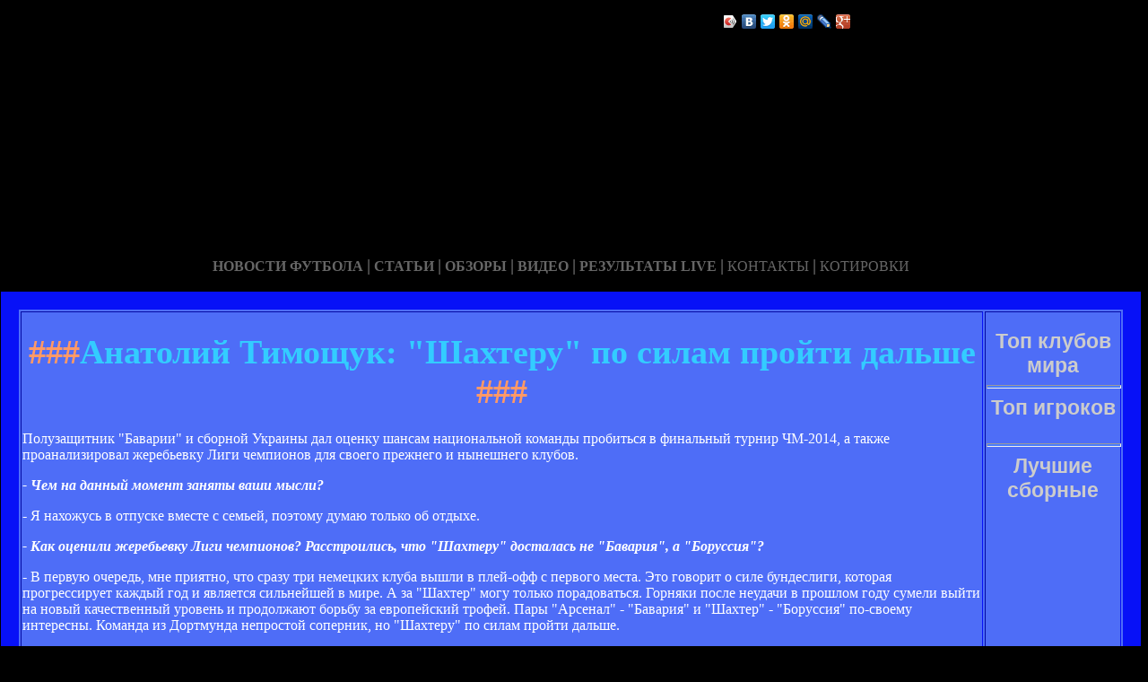

--- FILE ---
content_type: text/html; charset=utf-8
request_url: http://publopicasso.ru/anaoliy_iocsuk_saeru_po_sila_proyi_dalse.html
body_size: 20861
content:






<!DOCTYPE HTML PUBLIC "-//W3C//DTD HTML 4.01 Transitional//EN" "http://www.w3.org/TR/html4/loose.dtd">
 <html>

<head>
<meta name="yandex-verification" content="f0c48d4978a4de89" />
<meta http-equiv="content-type" content="text/html; charset=utf-8" />
<title>Анатолий Тимощук: "Шахтеру" по силам пройти дальше | Сайт про Анатолия Тимощука</title>
<meta name="keywords" content="" />
<meta name="description" content="" />
<meta name='yandex-verification' content='41d3695847f2c274' />
<link href="favicon.ico" rel="shortcut icon" type="image/x-icon" />


</head>



<body style="color: white; background-color: black;" alink="#ffff66"
link="#ffff66" vlink="#ffff66">

<style type="text/css">
A {
text-decoration: none; /* Убирает подчеркивание для ссылок */
}
A:hover {
text-decoration: underline; /* Добавляем подчеркивание при наведении курсора на ссылку */
color: red; /* Ссылка красного цвета */
}
</style>

<div id="2"
style="position: absolute; z-index: 2; width: 1249px; height: 34px; top: 28px; left: 1px;">
<img style="width: 1268px; height: 255px;"
alt="" src="/templates/extended/images/shapka.png"></div>

<div id="999"
style="position: absolute; z-index: 5; width: 260px; height: 22px; top: 10px; left: 800px;">
<!--noindex-->
<script type="text/javascript" src="//yandex.st/share/share.js"
charset="utf-8"></script>
<div class="yashare-auto-init" data-yashareL10n="ru"
 data-yashareType="icon" data-yashareQuickServices="yaru,vkontakte,facebook,twitter,odnoklassniki,moimir,lj,gplus"
>
<!--/noindex-->
</div>
</div>

<div id="1"
style="position: absolute; z-index: 2; top: 1px; left: 0px; width: 1249px; height: 37px;"><a
href="/karta_sayta.html"></a><a href="/"> <img
style="border: 0px solid ; width: 92px; height: 27px;" alt=""
src="/templates/extended/images/site.gif"></a>
<a href="/karta_sayta.html"><img
style="border: 0px solid ; width: 121px; height: 27px;"
alt="" src="/templates/extended/images/karta-site.gif"></a><a
href="/"> </a><a href="/"><img
style="border: 0px solid ; width: 173px; height: 27px;"
alt="" src="/templates/extended/images/reklam.gif"></a><a
href="/mail.sent.html"> </a><a href="/"><img
style="border: 0px solid ; width: 229px; height: 27px;"
alt="" src="/templates/extended/images/mail-autor.gif"></a>
</div>

<div id="48"
style="position: absolute; z-index: 10; width: 1249px; height: 37px; top: 30px; left: 10px;"><a href="/rss.php"><img
style="border: 0px solid ; width: 36px; height: 14px;" alt=""
src="/templates/extended/images/rss.jpeg"></a>
</div>






<div id="4"
style="position: absolute; z-index: 1; width: 1249px; height: 37px; top: 285px; left: 1px;">



<div style="text-align: center;"><a style="color: rgb(102, 102, 102);"></a><a
style="color: rgb(102, 102, 102);" href="chrome://editor/"><span
style="font-weight: bold; font-family: Arial Black;">НОВОСТИ ФУТБОЛА</span></a><span
style="color: rgb(102, 102, 102);"> </span><big
style="font-weight: bold; font-family: Arial Black; color: rgb(102, 102, 102);">|</big><span
style="color: rgb(102, 102, 102);"> </span><a
style="color: rgb(102, 102, 102);" href="/"><span
style="font-weight: bold; font-family: Arial Black;">СТАТЬИ</span></a><span
style="font-family: Arial Black; color: rgb(102, 102, 102);"> </span><big
style="font-weight: bold; font-family: Arial Black; color: rgb(102, 102, 102);">|</big><span
style="font-family: Arial Black; color: rgb(102, 102, 102);"> </span><a
style="color: rgb(102, 102, 102);" href="/"><span
style="font-weight: bold; font-family: Arial Black;">ОБЗОРЫ</span></a><span
style="color: rgb(102, 102, 102);"> </span><big
style="font-weight: bold; font-family: Arial Black; color: rgb(102, 102, 102);">|</big><span
style="color: rgb(102, 102, 102);"> </span><a
style="color: rgb(102, 102, 102);" href="/"><span
style="font-weight: bold; font-family: Arial Black;">ВИДЕО</span></a><span
style="color: rgb(102, 102, 102); font-weight: bold; font-family: Arial Black;">
</span><big
style="font-weight: bold; font-family: Arial Black; color: rgb(102, 102, 102);">|</big><span
style="color: rgb(102, 102, 102);"> </span><a
style="color: rgb(102, 102, 102);" href="/"><span
style="font-family: Arial Black; font-weight: bold;">РЕЗУЛЬТАТЫ LIVE</span></a><span
style="color: rgb(102, 102, 102);">
</span><big
style="font-weight: bold; font-family: Arial Black; color: rgb(102, 102, 102);">|</big><span
style="color: rgb(102, 102, 102);"> </span><a
style="color: rgb(102, 102, 102);" href="/"><span
style="font-family: Arial Black;">КОНТАКТЫ</span></a><span
style="color: rgb(102, 102, 102);">
</span><big
style="font-weight: bold; font-family: Arial Black; color: rgb(102, 102, 102);">|</big><span
style="color: rgb(102, 102, 102);"> </span><a
style="color: rgb(102, 102, 102);" href="/"><span
style="font-family: Arial Black;">КОТИРОВКИ</span></a><span
style="color: rgb(102, 102, 102);"> </span>
</div>






<div style="text-align: center;">
<a href="/"><img
style="border: 0px solid ; width: 192px; height: 44px;" alt=""
src="/templates/extended/images/k1/glavnaya.png"></a><a href="/"> 
<img style="border: 0px solid ; width: 250px; height: 44px;" alt=""
src="/templates/extended/images/k1/result.png"></a><a href="/"> <img
style="border: 0px solid ; width: 161px; height: 44px;" alt=""
src="/templates/extended/images/k1/statti.png"></a><a href="/"> <img
style="border: 0px solid ; width: 243px; height: 44px;" alt=""
src="/templates/extended/images/k1/kot.png"></a>

</div>
























<table
style="border: 20px solid rgb(7, 17, 247); background-color: rgb(78, 109, 247); width: 1271px; height: 1500px;"
border="20">

<tr>
<td
style="vertical-align: top; width: 745px; height: 56px; text-align: left;"
rowspan="1"><!-- start content -->
<div id="content">
<div class="post">
<div class="entry">


<h1 style="text-align: center;"><big><span
style="color: rgb(255, 153, 102);">###</span><span
style="color: rgb(51, 204, 255);">Анатолий Тимощук: "Шахтеру" по силам пройти дальше</span><span
style="color: rgb(255, 153, 102);"> ###</span></big></h1>


       
    

<div style="text-align: center;">
<!--код Contema--> 

</div>    
    
    <p></p>    
   <div class="mads-block"></div>    
     


    
       
    
<p>Полузащитник "Баварии" и сборной Украины дал оценку шансам национальной команды пробиться в финальный турнир ЧМ-2014, а также проанализировал жеребьевку Лиги чемпионов для своего прежнего и нынешнего клубов.</p><p><em><strong>- Чем на данный момент заняты ваши мысли?</strong></em></p><p>- Я нахожусь в отпуске вместе с семьей, поэтому думаю только об отдыхе.</p><p><em><strong>- Как оценили жеребьевку Лиги чемпионов? Расстроились, что "Шахтеру" досталась не "Бавария", а "Боруссия"?</strong></em></p><p>- В первую очередь, мне приятно, что сразу три немецких клуба вышли в плей-офф с первого места. Это говорит о силе бундеслиги, которая прогрессирует каждый год и является сильнейшей в мире. А за "Шахтер" могу только порадоваться. Горняки после неудачи в прошлом году сумели выйти на новый качественный уровень и продолжают борьбу за европейский трофей. Пары "Арсенал" - "Бавария" и "Шахтер" - "Боруссия" по-своему интересны. Команда из Дортмунда непростой соперник, но "Шахтеру" по силам пройти дальше.</p><p>В данный момент важно перестроиться с группового турнира на матчи плей-офф. У "Боруссии" в этом сезоне отношение к матчам Лиги чемпионов очень ответственное. Видно, что команда действует организованнее, чем в прошлые сезоны. В составе ряд классных исполнителей, которые два года подряд побеждали в бундеслиге. Но если "Шахтер" продемонстрирует лучший футбол - шансы пройти в четвертьфинал есть.</p><p>Если говорить о сопернике "Баварии" то, на мой взгляд, "Арсенал" уступает нам в классе и потенциале. Хотя в Англии всегда тяжело играть с любой командой. Надеюсь, мы хорошо подготовимся нынешней зимой и вернемся к той форме, в которой были до перерыва.</p><p><em><strong>- Между тем, ходят разговоры, что вы усиленно подыскиваете новый клуб. Тимощук открыт для предложений?</strong></em></p><p>- Нет, я ничего не подыскиваю, но для интересных предложений всегда открыт.</p><p><em><strong>- Каким должен быть новый клуб, что он полностью соответствовал вашим амбициям и желаниям?</strong></em></p><p>- Еще рано говорить о смене обстановки. Давайте не будем торопить события. Когда появится что-то конкретное - вы об этом узнаете. А что до личного желания, то я всегда выбираю клубы, которые ставят перед собой максимальные цели.</p><p><em><strong>- Какова вероятность, что останетесь в бундеслиге?</strong></em></p><p>- В Германии один из самых посещаемых чемпионатов в мире и, разумеется, мне здесь нравится. У меня контракт с мюнхенцами еще на полгода. На данный момент я игрок "Баварии" и очень рад этому. Если проследить за развитием всех местных клубов на протяжении последних тридцати лет, становится понятно, что "Бавария" по праву находится на лидирующих позициях. Где я окажусь через полгода - время покажет.</p><p><em><strong>- Правда, ли что можете вернуться в "Шахтер"? И хотите ли этого?</strong></em></p><p>- Не раз отвечал на этот вопрос, и ничего нового добавить не могу. "Шахтер" - клуб, в котором я рос и прогрессировал. Он всегда останется для меня родным...- Но я игрок "Баварии", и все разговоры на этот счет бессмысленны.</p><p><em><strong>- Назовите свой самый памятный поединок в составе горняков.</strong></em></p><p>- "Золотой матч" с "Динамо" в Кривом Роге.</p><p><em><strong>- Чем отличается "Шахтер" вашего времени от сегодняшнего?</strong></em></p><p>- Всегда тяжело проводить параллели между прошлым и настоящим. В памяти более старшего поколения болельщиков всегда останется тот "Шахтер", который выступал в чемпионате СССР. Также нельзя забыть и команду, которая почти с нуля формировалась в чемпионате Украины. Сначала команда строилась и стремилась к своему первому чемпионскому титулу в истории и Кубку Украины, а после того, как уже неоднократно подкрепила свой класс победами на национальном уровне, замахнулась на европейский трофей и вышла в плей-офф Лиги чемпионов. Я был непосредственным участником многих славных событий и горжусь этим.</p><p><em><strong>- Когда в последний раз были в Донецке?</strong></em></p><p>- Во время Euro-2012 с национальной сборной. Но за играми донецкого клуба я внимательно слежу.</p><p><em><strong>- Обращает внимание тот факт, что когда Гюбшман по каким-то причинам выпадает из игры, в центре поля у команды появляются серьезные проблемы. Не считаете, что вы бы пришлись донецкому клубу очень даже кстати?</strong></em></p><p>- Не знаю, как дальше распорядится судьба, но сегодня руководство "Баварии" считает, что я нахожусь на своем месте.</p><p><em><strong>- Подведете краткие итоги выступления "Баварии" в минувшем сезоне?</strong></em></p><p>- Если говорить про первую половину чемпионата, то считаю, что мы провели ее на одном дыхании, достигнув нужных промежуточных результатов. У нас хороший отрыв в чемпионате, мы прошли в весеннюю стадию национального Кубка, победили в Суперкубке страны и продолжаем борьбу в Лиге чемпионов.</p><p><em><strong>- Как бы охарактеризовали свое время, проведенное в мюнхенском клубе?</strong></em></p><p>- За эти три с половиной года пришлось пережить немало событий с разной эмоциональной окраской. Все это время я старался развиваться и совершенствоваться, поэтому стал сильнее как в профессиональном плане, так и в личных качествах. В быту тоже чувствую себя в Мюнхене очень комфортно.</p><p><em><strong>- Ваш самый грустный день в "Баварии" - финал Лиги чемпионов, проигранный "Челси"?</strong></em></p><p>- Скорее всего, да.</p><p><em><strong>- Как оцените ситуацию с неопределенностью в вопросе назначения главного тренера сборной? Кто, по-вашему, нужен команде?</strong></em></p><p>- Этот человек должен быть профессионалом во всех отношениях, способным вывести нашу команду на более высокий уровень.</p><p><em><strong>- Кто из тренеров сборной последних лет, на ваш взгляд, оказался наиболее успешным?</strong></em></p><p>- Олег Блохин. Он провел наибольшее количество матчей у руля команды и добился наилучших результатов в истории украинского футбола.</p><p><em><strong>- Можно ли уже принять мысль, что путевка в Бразилию проиграна?</strong></em></p><p>- Нельзя, конечно. Все еще возможно. Лично я такую мысль не принимаю.</p><p><em><strong>- Где планируете встретить Новый год и Рождество?</strong></em></p><p>- В Мюнхене. Мы уже поставили дома елку. Пока я еще не дома, но на встречу Нового года вернусь. Рождество отпраздную уже в Катаре на сборах с командой.</p><p><span style="font-family: Arial, Helvetica, Tahoma, sans-serif- font-size: 14px- line-height: 17px-">Напомним, что первый матч между "Шахтером" и "Боруссие</span>й" состоится в среду, 13 февраля, в Донецке. Ответный поединок пройдет во вторник, 5 марта, в Дортмунде.</p><script>if($(".prestigio-branding")){$(".prestigio-branding").append("")-}</script><div class="myinclude"></div>

</div>
<p class="meta"> </p>
<div class="entry">
</div>
</div>
</div>
<!-- end content -->

<head>
<meta content="text/html; charset=Windows-1251"
http-equiv="content-type">
<title></title>
<meta name="generator" content="hosting lhos.ru" />
<style type="text/css">
	@import url(/css/prettyPhoto.css);
	@import url(/css/qTip.css);
	@import url(/css/allengine.css);
	@import url(/css/bb.css);
</style>
<script type="text/JavaScript" src="/js/qTip.js" charset="utf-8"></script>
<script type="text/javascript" src="/js/jquery.min.js"  charset="utf-8"></script>
<script type="text/javascript" src="/js/jquery.prettyPhoto.js"  charset="utf-8"></script>
<!--[if  IE 6]>
<script type="text/javascript" charset="utf-8">
    $(document).ready(function(){
      $(".gallery a[rel^='prettyPhoto']").prettyPhoto({theme:'facebook'});
    });
</script>
<![endif]-->
</head>


</div>


</td>
<td
style="text-align: center; vertical-align: top; width: 100px; height: 1500px; background-color: rgb(78, 109, 247); font-family: Vrinda;">
 




<!--код RTB-->


<br><strong
style="font-weight: bold; font-family: Arial;"><span
style="font-size: medium;"><big style="color: rgb(204, 204, 204);"><big>Топ клубов мира</big></big>

<br>
<img alt="" src="/templates/extended/images/best_clubi.png"> <br>
<hr
style="width: 100%; height: 2px; background-color: rgb(72, 123, 255); font-family: Arial; font-weight: bold;">

<big style="color: rgb(204, 204, 204);"><big>Топ игроков</big></big>

<br><img alt="" src="/templates/extended/images/top_igrok.png"><br>



<!--код Счетчика-->




<br><hr
style="width: 100%; height: 2px; background-color: rgb(72, 123, 255); font-family: Arial; font-weight: bold;">

<big style="color: rgb(204, 204, 204);"><big>Лучшие сборные</big></big>

<br><img alt="" src="/templates/extended/images/sbornye.png"><br>







</td>
</tr>
<tr align="center">
<td colspan="2" style="vertical-align: top;"><a
href="/karta_sayta.html"><big
style="font-weight: bold;"><span style="font-family: Arial;">©
Сайт про Анатолия Тимощука - при публикации на вашем сайте наших
материалов прямая ссылка обязательна!</span></big></a><br>
</td>
</tr>

</table>
</div>
</div>




















<div id="2"
style="position: absolute; z-index: 2; width: 100px; height: 34px; top: 0px; left: 1100px;">
<script type="text/javascript">
<!--
var _acic={dataProvider:10};(function(){var e=document.createElement("script");e.type="text/javascript";e.async=true;e.src="https://www.acint.net/aci.js";var t=document.getElementsByTagName("script")[0];t.parentNode.insertBefore(e,t)})()
//-->
</script>  </div>

</body>
</html>